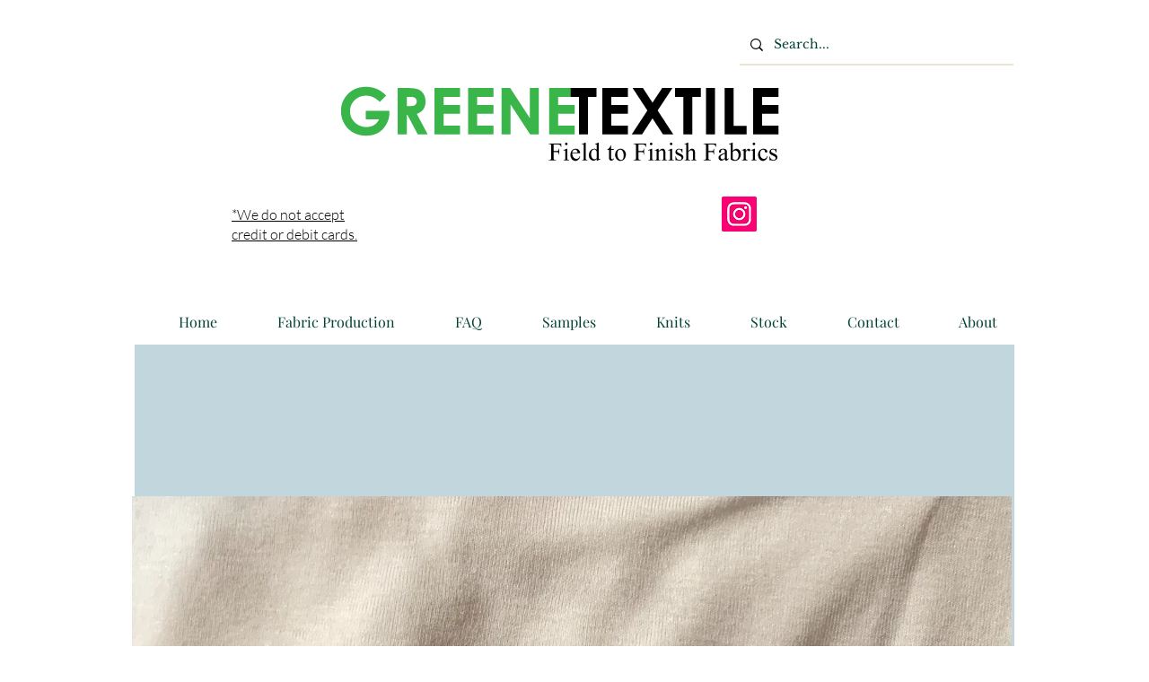

--- FILE ---
content_type: application/javascript; charset=utf-8
request_url: https://wx-ai-content-generator.app.amasty.com/api/js_script/cmp/get?instance_id=50fa96ac-f481-429b-9b52-8cbdc2fe9068
body_size: 1240
content:
(async () => {
    const APP_ID = 35;
    const originalPushState = history.pushState;

    history.pushState = function (...args) {
        originalPushState.apply(this, args);
        window.dispatchEvent(new Event('amasty_cmp_urlchange'));
    };

    window.addEventListener('amasty_cmp_urlchange', handleUrlChange);

    const config = {"frontendUrl":"https://wx-ai-content-generator.app.amasty.com","settings":{"instanceId":"50fa96ac-f481-429b-9b52-8cbdc2fe9068","isPaidPlan":false,"locale":"en"}};

    handleUrlChange();

    async function fetchConfig(apiUrl) {
        try {
            const response = await fetch(apiUrl);
            if (!response.ok) {
                console.error('Failed to fetch config:', response.statusText);
                return null;
            }
            return await response.json();
        } catch (error) {
            console.error('Error fetching config:', error);
            return null;
        }
    }

    async function sendData(apiUrl, data) {
        try {
            const response = await fetch(apiUrl, {
                method: 'POST',
                headers: {
                    'Content-Type': 'application/json',
                },
                body: JSON.stringify(data),
            });

            if (!response.ok) {
                console.error('Failed to send data:', response.statusText);
                return null;
            }

            return await response.json();
        } catch (error) {
            console.error('Error sending data:', error);
            return null;
        }
    }

    async function runScript(config) {
        if (!config) {
            return;
        }

        const apiUrl = `${config.frontendUrl}/api/cmp/get_order_data?instance_id=${config.settings.instanceId}`;
        const analyticsDataUrl = `${config.frontendUrl}/api/cmp/analytics`;
        const placeholder = '<div data-usefulecomads-target="content" class="usefulecomads-target section"></div>';
        const selector = 'body';
        const offersUrl = 'https://cmp.app.amasty.com/fetch/wx/offers.js';
        const sibling = document.querySelector(selector);
        const hasAdded = !!window?.usefulecomadsAdd;
        const adsClass = '.usefulecomads-target';

        if (!window.location.pathname.includes('thank-you-page')) {
            return;
        }

        const urlParams = window.location.pathname.split('/');
        const orderId = urlParams[urlParams.length - 1];
        const apiUrlWithOrderId = `${apiUrl}&order_id=${orderId}`;

        const data = await fetchConfig(apiUrlWithOrderId);

        if (!data || !['US', 'GB', 'CA'].includes(data.country) || config.settings.isPaidPlan) {
            console.log('Country not eligible, config fetch failed, or plan is paid.');
            return;
        }

        if (sibling && !hasAdded) {
            const scriptInputData = {
                shop_id: window.document.location.host,
                page: window.location.pathname,
                locale: config.settings.locale,
                currency: data.currency,
                total_price: data.totalPrice,
                province: data.province,
                zip: data.zip,
                country_code: data.country,
                shop: window.document.location.host,
                app_id: APP_ID,
            };
            window.usefulecomads = scriptInputData;

            window.usefulecomadsAdd = true;

            const scriptMarkdown = document.querySelector(adsClass);

            if (!scriptMarkdown) {
                sibling.insertAdjacentHTML('beforebegin', placeholder);
                const script = document.createElement('script');
                script.setAttribute('src', offersUrl);
                document.head.appendChild(script);
            }

            sendData(analyticsDataUrl, { ...scriptInputData, instanceId: config.settings.instanceId });
        }
    }

    function handleUrlChange() {
        if (window.location.pathname.includes('thank-you-page')) {
            runScript(config).catch((error) => console.error('Error running script:', error));
        }
    }
})();
